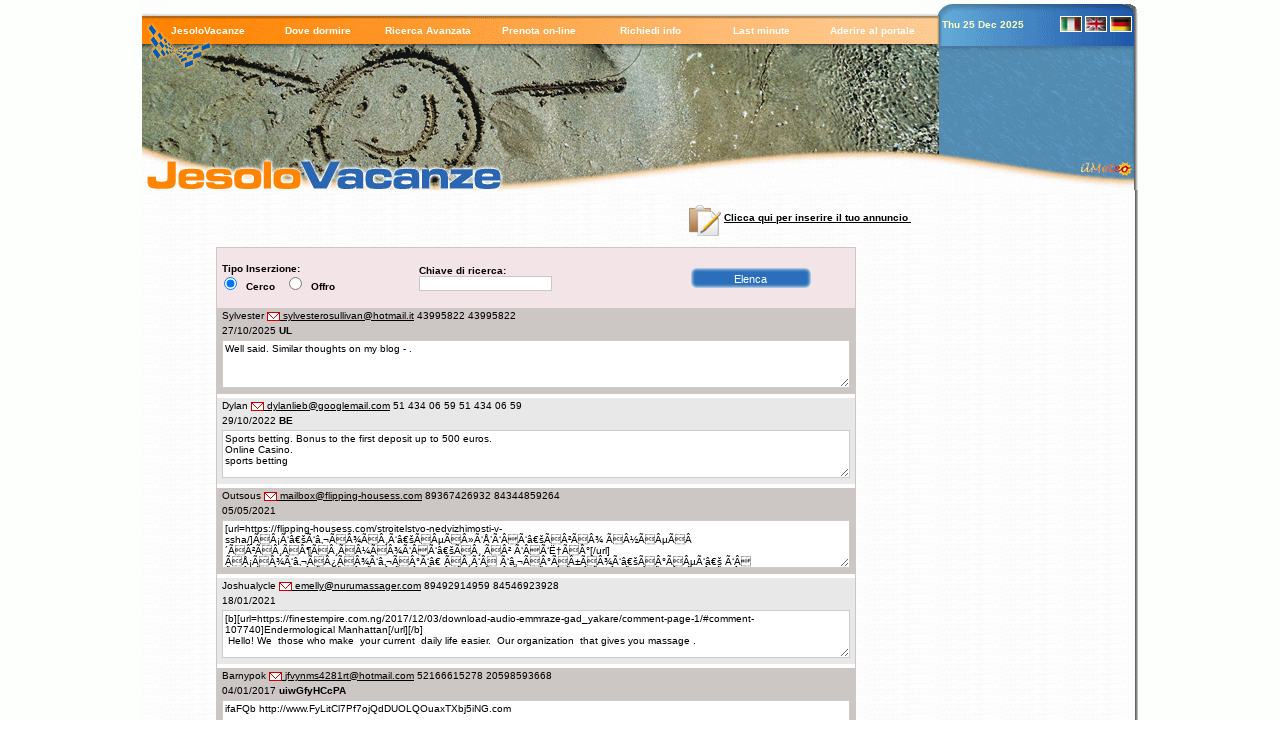

--- FILE ---
content_type: text/html
request_url: https://jesolovacanze.it/jesolovacanze_servizi/bacheca.php?LNG=IT
body_size: 5704
content:

<!DOCTYPE HTML PUBLIC "-//W3C//DTD HTML 4.01 Transitional//IT">
<html lang="IT">

<head>

<TITLE>Jesolovacanze.it - Hotel, appartamenti, residence, campeggi... a Jesolo, Eraclea, Bibione e Caorle</TITLE>

	


				
<META NAME="AUTHOR" CONTENT="Jesolo Vacanze Staff">

				
<META NAME="OWNER" CONTENT="Social Holiday di Tomassetti Emanuela">

				
<META NAME="LANGUAGE" CONTENT="italiano, it">

				
<META NAME="COPYRIGHT" CONTENT="(c) 2007-2008 jesolovacanze.it">

				
<META NAME="ROBOTS" CONTENT="FOLLOW,INDEX">

				
<META NAME="REVISIT-AFTER" CONTENT="2 days">

				
<META NAME="DESCRIPTION" CONTENT="Hotel, appartamenti, campeggi, residence in Jesolo Vacanze: la tua vacanza al mare a Jesolo, nei paesi di Jesolo, Eraclea, Caorle, Bibione">

				
<META NAME="KEYWORDS" CONTENT="jesolo hotel jesolo lido hotel eraclea hotel last minute hotel jesolo bibione hotel offerta jesolo hotel caorle hotel appartamento jesolo vacanza jesolo eraclea caorle bibione">
<link rel="stylesheet" href="../include/sito.css" type="text/css">

</head>

<body style="background:url('../media/bg_texture.gif');z-index:1;">

<table border="0" width="100%" cellspacing="0" cellpadding="0" style="background: url('../media/bg_header_01.gif') 50% 0%;background-repeat:no-repeat;background-attachment:scroll;">

<!-- TAB 01 - RIGA 01 - HEADER + MENU -->

<tr>

<td align="center" valign="top" height="190">

	<style>
.menutop:link,.menutop:visited{width:108px;height:14px;color:#FFFFFF;font-weight:bold;display:block;text-decoration:none;text-align:center;vertical-align:bottom;}
.menutop:hover{width:108px;height:14px;border:1px solid #FFFFFF;color:#FFFFFF;font-weight:bold;background-image:url(http://www.jesolovacanze.it/media/bg_btn00_on.gif);background-repeat:no-repeat;background-position:left bottom;display:block;text-decoration:none;text-align:center;vertical-align:bottom;}
</style>
<table width="996" height="190" align="center" cellspacing="0" cellpadding="0" border="0">
<tr>
<td width="776" valign="top" style="padding-top:24px;padding-left:10px;">
		<table width="776" border="0" cellspacing="1" cellpadding="0">
	<tr>
	<td width="108" align="center" valign="top">
	<a href="http://www.jesolovacanze.it/index.php?LNG=IT" class="menutop" title="Homepage jesolovacanze.it" target="_self">JesoloVacanze</a>
	</td>
	<td width="108" align="center" valign="top">
		<a href="http://www.jesolovacanze.it/hotel_cerca.php?LNG=IT&flg=strd&idc=1" class="menutop" title="Elenco Hotel, Alberghi, Appartamenti, Camping a Jesolo Vacanze" target="_self">Dove dormire</a>
	</td>
	<td width="108" align="center" valign="top">
		<a href="http://www.jesolovacanze.it/hotel_cerca_dett.php?LNG=IT&flg=ricd&idc=1&idp=NULL" class="menutop" title="Ricerca dettagliata Hotel, Alberghi, Appartamenti, Camping a Jesolo Vacanze" target="_self">Ricerca Avanzata</a>
	</td>
	<td width="108" align="center" valign="top">
		<a href="http://www.jesolovacanze.it/hotel_prenota_post.php?LNG=IT" class="menutop" title="Prenotazioni hotel a Jesolo Vacanze" target="_self">Prenota on-line</a>
	</td>
	<td width="108" align="center" valign="top">
		<a href="http://www.jesolovacanze.it/richiesta_soggiorno_bc_IT.php" class="menutop" title="Richiesta informazioni vacanze a Jesolo Vacanze" target="_self">Richiedi info</a>
	</td>
	<td width="108" align="center" valign="top">
		<a href="http://www.jesolovacanze.it/offerte_lastmin_fset.php?LNG=IT&fl=home" class="menutop" title="Offerte vacanze e last minute a Jesolo Vacanze" target="_self">Last minute</a>
	</td>
	<td width="108" align="center" valign="top">
		<a href="http://www.jesolovacanze.it/portale_servizi.php?LNG=IT" class="menutop" title="Per albergatori: come aderire ai servizi di jesolovacanze.it" target="_self">Aderire al portale</a>
	</td>
	</tr>
	</table></td>
<td width="200" align="center" valign="top">
	<table height="156" width="190" align="center" cellspacing="0" cellpadding="0" border="0">
	<tr>
	<td height="50" align="left" valign="middle">
		<div style="color:#FFFFCC;font-weight:bold;">Thu 25 Dec 2025</div>
		<!-- <a href="jesolovacanze_servizi/meteo.php?LNG=IT" title="Meteo e Previsioni del Tempo Jesolo Vacanze" class="footer">+ Dettagli Meteo</a>-->
	</td>
	<td align="right" valign="middle">
		<img border="0" alt="Versione italiano" src="http://www.jesolovacanze.it/media/flag_it.gif" onClick="location.href='http://www.jesolovacanze.it/index.php?LNG=IT'" style="cursor:pointer;">
		<img border="0" alt="Versione inglese - in allestimento" src="http://www.jesolovacanze.it/media/flag_gb.gif" style="cursor:pointer;">
		<img border="0" alt="Versione tedesco - in allestimento" src="http://www.jesolovacanze.it/media/flag_de.gif" style="cursor:pointer;">
	</td>
	</tr>
	<tr>
	<td height="106" colspan="2" align="center" valign="middle">
		<iframe allowtransparency="true" title="Previsioni Meteo" frameborder="0" width="190" height="100" marginheight="0" marginwidth="0" name="ilmeteo" scrolling="no" src="http://www.ilmeteo.it/clienti/pubblinrete/2/3337.html"></iframe>
	</td>
	</tr>
	</table>
</td>
</tr>
<tr>
<td valign="bottom">
	<div style="position:relative;left:0px;top:0px;width:330px;height:30px;border:0;visibility:visible;cursor:pointer;" onClick="location.href='http://www.jesolovacanze.it/index.php?LNG=IT'" title="<< Homepage Jesolo Vacanze"></div>
</td>
<td valign="top" align="right">
	<div style="position:relative;right:0px;top:0px;width:54px;height:16px;border:0;visibility:visible;cursor:pointer;" onClick="window.open('http://www.ilmeteo.it', 'meteoWin', 'top=0,left=0,width=760,Height=540,toolbar=yes,status=yes,titlebar=yes,scrollbars=yes,resizable=yes,menubar=yes')" title="Servizio meteo professionali a cura de ilMeteo.it"></div>
</td>
</tr>
</table>

</td>

</tr>

<!-- TAB 01 - RIGA 02 - MAIN -->

<tr>

<td align="center" valign="top">

	<table width="996" cellspacing="0" cellpadding="0" class="bgmain">

	<tr><td height="1" colspan="3"></td><td width="4" rowspan="8" class="bgdx">&nbsp;</td></tr>

	<tr>

	<td width="100%" valign="top" style="padding-top:10px;" colspan="2">

		<table width="992" cellspacing="4" cellpadding="0" border="0">

		<tr>

		<td width="792" colspan="2" align="left" valign="top">

		<!-- CONTENUTO START -->

					<div align="right">

						<img align="middle" border="0" src="../media/bacheca.gif">

						<a href="bacheca_form.php" title="Immetti il tuo annuncio" target="_self">

							<u><b>Clicca qui per inserire il tuo annuncio</b></u>

						</a>

						&nbsp;&nbsp;&nbsp;&nbsp;&nbsp;				

					</div>

					<br>

					
				  <table cellpadding="2" cellspacing="0" width="640" border="0" style="border:1px solid #ccc6c5;" align="center">

					<form name="cerca" method="get" action="/jesolovacanze_servizi/bacheca.php">

					  <tr bgcolor="#f3e4e8">

					    <td height="60" align="left" valign="middle">

					&nbsp;<b>Tipo Inserzione:</b><br>

					<input type="radio" name="tipo" value="c" checked>&nbsp;&nbsp;<b>Cerco</b>&nbsp;&nbsp;&nbsp;<input type="radio" name="tipo" value="o">&nbsp;&nbsp;<b>Offro</b>
					</td>

					    <td align="left" valign="middle">

					<b>Chiave di ricerca:</b><br>

					<input type="text" name="chiave" value="" class="bordino">

					</td>

					    <td align="center" valign="middle" bgcolor="#f3e4e8">

					<input type="submit" name="Subm" value="Elenca" id="go">

					</td>

					</tr>

					</form>

					
 <tr bgcolor="#CCC6C5"><td colspan="3">&nbsp;Sylvester <a href="contatto_mail.php?ida=35"><img border="0" src="../media/mail-red.gif" align="absmiddle"> <u>sylvesterosullivan@hotmail.it</u></a> 43995822 43995822</td></tr>
 <tr bgcolor="#CCC6C5"><td colspan="3">&nbsp;27/10/2025 <b>UL</b></td></tr>
 <tr bgcolor="#CCC6C5"><td colspan="3" align="center"><textarea style="width:99%" readonly rows="4">Well said. Similar thoughts on my blog - .</textarea></td></tr>
 <tr bgcolor="#CCC6C5"><td colspan="3" height="4"></td></tr>
 <tr bgcolor="#FFFFFF"><td colspan="3" height="1"></td></tr>
 <tr bgcolor="#E8E8E8"><td colspan="3">&nbsp;Dylan <a href="contatto_mail.php?ida=34"><img border="0" src="../media/mail-red.gif" align="absmiddle"> <u>dylanlieb@googlemail.com</u></a> 51 434 06 59 51 434 06 59</td></tr>
 <tr bgcolor="#E8E8E8"><td colspan="3">&nbsp;29/10/2022 <b>BE</b></td></tr>
 <tr bgcolor="#E8E8E8"><td colspan="3" align="center"><textarea style="width:99%" readonly rows="4">Sports betting. Bonus to the first deposit up to 500 euros.
Online Casino.
sports betting</textarea></td></tr>
 <tr bgcolor="#E8E8E8"><td colspan="3" height="4"></td></tr>
 <tr bgcolor="#FFFFFF"><td colspan="3" height="1"></td></tr>
 <tr bgcolor="#CCC6C5"><td colspan="3">&nbsp;Outsous <a href="contatto_mail.php?ida=33"><img border="0" src="../media/mail-red.gif" align="absmiddle"> <u>mailbox@flipping-housess.com</u></a> 89367426932 84344859264</td></tr>
 <tr bgcolor="#CCC6C5"><td colspan="3">&nbsp;05/05/2021 <b></b></td></tr>
 <tr bgcolor="#CCC6C5"><td colspan="3" align="center"><textarea style="width:99%" readonly rows="4">[url=https://flipping-housess.com/stroitelstvo-nedvizhimosti-v-ssha/]Ð¡Ñ‚Ñ€Ð¾Ð¸Ñ‚ÐµÐ»ÑŒÑÑ‚Ð²Ð¾ Ð½ÐµÐ´Ð²Ð¸Ð¶Ð¸Ð¼Ð¾ÑÑ‚Ð¸ Ð² ÑÑˆÐ°[/url] 
ÐšÐ¾Ñ€Ð¿Ð¾Ñ€Ð°Ñ†Ð¸Ñ Ñ€Ð°Ð±Ð¾Ñ‚Ð°ÐµÑ‚ Ñ Ð¿Ð¾ÐºÑƒÐ¿ÐºÐ¾Ð¹ Ð°ÐºÑ‚Ð¸Ð²Ð¾Ð² Ð½ÐµÐ´Ð²Ð¸Ð¶Ð¸Ð¼Ð¾ÑÑ‚Ð¸, Ð´Ð°Ð²Ð°Ñ ÑˆÐ°Ð½Ñ Ð¾Ð´Ð½Ð¸Ð¼ Ð¸Ð·Ð±Ð°Ð²Ð»ÑÑ‚ÑŒÑÑ Ð¾Ñ‚ Ð´Ð¾Ð»Ð³Ð¾Ð²Ñ‹Ñ… Ð¾Ð±ÑÐ·Ð°Ñ‚ÐµÐ»ÑŒÑÑ‚Ð², Ð° Ð¿Ñ€Ð¾Ñ‡Ð¸Ð¼ ÑƒÑÐ¿ÐµÑˆÐ½Ð¾ Ð·Ð°Ñ€Ð°Ð±Ð¾Ñ‚Ð°Ñ‚ÑŒ Ð½Ð° Ð²ÑÐµÐ¼ ÑÑ‚Ð¾Ð¼.
ÐŸÐµÑ€ÐµÐ¿Ñ€Ð¾Ð´Ð°Ð¶Ð° Ð¶Ð¸Ð»ÑŒÑ - Ð¿ÐµÑ€ÐµÑ‡Ð¸ÑÐ»ÐµÐ½Ð½Ð¾Ðµ -ÑÑ‚Ð¾ Ð±Ð¸Ð·Ð½ÐµÑ Ð·Ð°Ñ‚ÐµÐ¼ Ñ‡Ñ‚Ð¾Ð±Ñ‹ Ð¿Ð¾Ð»ÑƒÑ‡Ð¸Ñ‚ÑŒ ÑƒÑÐ¿ÐµÑ…Ð° Ð½ÐµÐ¾Ð±Ñ…Ð¾Ð´Ð¸Ð¼Ñ‹: ÑÐ¼ÐµÐºÐ°Ð»ÐºÐ°, Ð·Ð½Ð°Ð½Ð¸Ñ Ð¸ ÑÐ¾ÑÑ‚Ð°Ð²Ð»ÐµÐ½Ð¸Ðµ Ð¿Ð»Ð°Ð½Ð° .
Ð’Ñ‹ÐºÑƒÐ¿Ð°ÐµÐ¼ Ð¿Ñ€ÐµÐ´Ð½Ð°Ð·Ð½Ð°Ñ‡ÐµÐ½Ð½Ñ‹Ðµ Ð´Ð»Ñ Ð¶Ð¸Ð»ÑŒÑ Ð¿Ð¾Ð¼ÐµÑ‰ÐµÐ½Ð¸Ñ Ð¸ ÐºÐ²Ð°Ñ€Ñ‚Ð¸Ñ€Ñ‹, ÐºÐ¾Ñ‚Ð¾Ñ€Ñ‹Ðµ Ð·Ð° Ð´Ð¾Ð»Ð³Ð¸ Ð²Ñ‹ÑÑ‚Ð°Ð²Ð»ÑÑŽÑ‚ÑÑ Ð½Ð° Ð¿Ñ€Ð¾Ð´Ð°Ð¶Ñƒ Ð½Ð° Ð°ÑƒÐºÑ†Ð¸Ð¾Ð½Ð°Ñ….
ÐšÐ°Ðº Ð·Ð°Ñ€Ð°Ð±Ð¾Ñ‚Ð°Ñ‚ÑŒ Ð´ÐµÐ½ÐµÐ¶Ð½Ñ‹Ðµ ÑÑ€ÐµÐ´ÑÑ‚Ð²Ð°, Ð²ÐºÐ»Ð°Ð´Ñ‹Ð²Ð°Ñ Ð² Ð¶Ð¸Ð»Ð¿Ð»Ð¾Ñ‰Ð°Ð´ÑŒ?
Ð¤Ð»Ð¸Ð¿Ð¿Ð¸Ð½Ð³-Ð²ÐºÐ»Ð°Ð´Ñ‡Ð¸Ðº ÐºÐ°Ð¿Ð¸Ñ‚Ð°Ð»Ð° Ð²Ñ€ÐµÐ¼Ñ Ð¾Ñ‚ Ð²Ñ€ÐµÐ¼ÐµÐ½Ð¸ Ð¿Ð¾ÐºÑƒÐ¿Ð°ÐµÑ‚ Ð´Ð¾Ð¼Ð°, Ð° Ð¿Ð¾Ñ‚Ð¾Ð¼ Ñ€ÐµÐ°Ð»Ð¸Ð·Ð¾Ð²Ñ‹Ð²Ð°ÐµÑ‚ Ð¸Ñ… Ñ Ð½Ð°Ð¼ÐµÑ€ÐµÐ½Ð¸ÐµÐ¼ Ð¸Ð·Ð²Ð»ÐµÑ‡ÐµÐ½Ð¸Ñ Ð²Ñ‹Ð³Ð¾Ð´Ñ‹. Ð¡ Ñ‚ÐµÐ¼ Ñ‡Ñ‚Ð¾Ð±Ñ‹ Ð¶Ð¸Ð»Ð¿Ð»Ð¾Ñ‰Ð°Ð´ÑŒ Ñ‡Ð¸ÑÐ»Ð¸Ð»Ð¾ÑÑŒ Ð°ÐºÑ‚Ð¸Ð²Ð¾Ð¼, ÐµÐ³Ð¾ Ð½Ð°Ð´Ð»ÐµÐ¶Ð¸Ñ‚ Ð¿Ñ€Ð¸Ð¾Ð±Ñ€ÐµÑ‚Ð°Ñ‚ÑŒ Ñ Ð½Ð°Ð¼ÐµÑ€ÐµÐ½Ð¸ÐµÐ¼ Ð±Ñ‹ÑÑ‚Ñ€Ð¾ Ð¿ÐµÑ€ÐµÐ¿Ñ€Ð¾Ð´Ð°Ñ‚ÑŒ. ÐŸÑ€Ð¾Ð¼ÐµÐ¶ÑƒÑ‚Ð¾Ðº Ð²Ñ€ÐµÐ¼ÐµÐ½Ð¸ Ð¼ÐµÐ¶Ð´Ñƒ Ð¿Ñ€Ð¸Ð¾Ð±Ñ€ÐµÑ‚ÐµÐ½Ð¸ÐµÐ¼ Ð¸ Ð¿ÐµÑ€ÐµÐ¿Ñ€Ð¾Ð´Ð°Ð¶ÐµÐ¹ Ð·Ð°Ñ‡Ð°ÑÑ‚ÑƒÑŽ Ð¾Ð±Ñ€Ð°Ð·ÑƒÐµÑ‚ Ð¾Ñ‚ Ð¿Ð°Ñ€Ñ‹ Ð¼ÐµÑÑÑ†ÐµÐ² Ð¸ Ð´Ð¾ Ð¾Ð´Ð½Ð¾Ð³Ð¾ Ð³Ð¾Ð´Ð°.
 
[url=http://www.portalpousadas.com.br/redir.php?id=https://flipping-housess.com]Ñ‡Ð°ÑÑ‚Ð½Ñ‹Ð¹ Ð´Ð¾Ð¼ ÑÑˆÐ°[/url]</textarea></td></tr>
 <tr bgcolor="#CCC6C5"><td colspan="3" height="4"></td></tr>
 <tr bgcolor="#FFFFFF"><td colspan="3" height="1"></td></tr>
 <tr bgcolor="#E8E8E8"><td colspan="3">&nbsp;Joshualycle <a href="contatto_mail.php?ida=32"><img border="0" src="../media/mail-red.gif" align="absmiddle"> <u>emelly@nurumassager.com</u></a> 89492914959 84546923928</td></tr>
 <tr bgcolor="#E8E8E8"><td colspan="3">&nbsp;18/01/2021 <b></b></td></tr>
 <tr bgcolor="#E8E8E8"><td colspan="3" align="center"><textarea style="width:99%" readonly rows="4">[b][url=https://finestempire.com.ng/2017/12/03/download-audio-emmraze-gad_yakare/comment-page-1/#comment-107740]Endermological Manhattan[/url][/b] 
 Hello! We  those who make  your current  daily life easier.  Our organization  that gives you massage . 
 
[b][url=http://pozodeserpientes.com/aznar-le-ve-las-orejas-a-vox/comment-page-340/#comment-892877]nude Manhattan[/url][/b] 
 Specialfeature our  Lomi Lomi salon is not an enforced setting. We develop  sites to  create. 
[b][url=https://blog.theconversionpros.com/shawnapreneur/2018/12/29/hello-world/#comment-517]thai Manhattan[/url][/b] 
Offer  for you personally try whatever  method massage  soon. Go to site and  clear  subtleties of massage. 
[b][url=http://louizastraat.goshil.be/2019/05/28/lunalia4kids/#comment-28970]Reiki NY[/url][/b]</textarea></td></tr>
 <tr bgcolor="#E8E8E8"><td colspan="3" height="4"></td></tr>
 <tr bgcolor="#FFFFFF"><td colspan="3" height="1"></td></tr>
 <tr bgcolor="#CCC6C5"><td colspan="3">&nbsp;Barnypok <a href="contatto_mail.php?ida=31"><img border="0" src="../media/mail-red.gif" align="absmiddle"> <u>jfvynms4281rt@hotmail.com</u></a> 52166615278 20598593668</td></tr>
 <tr bgcolor="#CCC6C5"><td colspan="3">&nbsp;04/01/2017 <b>uiwGfyHCcPA</b></td></tr>
 <tr bgcolor="#CCC6C5"><td colspan="3" align="center"><textarea style="width:99%" readonly rows="4">ifaFQb http://www.FyLitCl7Pf7ojQdDUOLQOuaxTXbj5iNG.com</textarea></td></tr>
 <tr bgcolor="#CCC6C5"><td colspan="3" height="4"></td></tr>
 <tr bgcolor="#FFFFFF"><td colspan="3" height="1"></td></tr>
 <tr bgcolor="#E8E8E8"><td colspan="3">&nbsp;BT7IjtqMbzt <a href="contatto_mail.php?ida=29"><img border="0" src="../media/mail-red.gif" align="absmiddle"> <u>uq1p9j5s6@hotmail.com</u></a> ZbKXAD8Ct zs74pfLEaM</td></tr>
 <tr bgcolor="#E8E8E8"><td colspan="3">&nbsp;28/11/2015 <b>FqTSv4pAdHY</b></td></tr>
 <tr bgcolor="#E8E8E8"><td colspan="3" align="center"><textarea style="width:99%" readonly rows="4">Greetings Ladies,You are so right about this statement.  As I have been loonkig for employment through many different resources it has been a huge asset to write down the date, where I found the posting and in most cases the e-mail address where I have sent the information.  When called, the contact usually gives you some information like, received your resume through  job site  or  agent  and if they are really nice they will give an approximate date.  I have yet to fail recognizing the information and quickly references my notes to immediate engage in conversation so you do not have to do the  um ,  who  or  what  comment. The big trick has been to keep One well organized book, keep all the notes in order, dates in the margin and highlight as well as title the position so I can quickly find it.  Thanks for all your advice!!!</textarea></td></tr>
 <tr bgcolor="#E8E8E8"><td colspan="3" height="4"></td></tr>
 <tr bgcolor="#FFFFFF"><td colspan="3" height="1"></td></tr>
 <tr bgcolor="#CCC6C5"><td colspan="3">&nbsp;ccsdvfky <a href="contatto_mail.php?ida=24"><img border="0" src="../media/mail-red.gif" align="absmiddle"> <u>sample@email.tst</u></a> 1 1</td></tr>
 <tr bgcolor="#CCC6C5"><td colspan="3">&nbsp;20/02/2015 <b>1</b></td></tr>
 <tr bgcolor="#CCC6C5"><td colspan="3" align="center"><textarea style="width:99%" readonly rows="4">1</textarea></td></tr>
 <tr bgcolor="#CCC6C5"><td colspan="3" height="4"></td></tr>
 <tr bgcolor="#FFFFFF"><td colspan="3" height="1"></td></tr>
 <tr bgcolor="#E8E8E8"><td colspan="3">&nbsp;nypaouor <a href="contatto_mail.php?ida=25"><img border="0" src="../media/mail-red.gif" align="absmiddle"> <u>sample@email.tst</u></a> 1 1</td></tr>
 <tr bgcolor="#E8E8E8"><td colspan="3">&nbsp;20/02/2015 <b>1</b></td></tr>
 <tr bgcolor="#E8E8E8"><td colspan="3" align="center"><textarea style="width:99%" readonly rows="4">1</textarea></td></tr>
 <tr bgcolor="#E8E8E8"><td colspan="3" height="4"></td></tr>
 <tr bgcolor="#FFFFFF"><td colspan="3" height="1"></td></tr>
 <tr bgcolor="#CCC6C5"><td colspan="3">&nbsp;ylinsuoy <a href="contatto_mail.php?ida=28"><img border="0" src="../media/mail-red.gif" align="absmiddle"> <u>sample@email.tst</u></a> 1 1</td></tr>
 <tr bgcolor="#CCC6C5"><td colspan="3">&nbsp;20/02/2015 <b>1</b></td></tr>
 <tr bgcolor="#CCC6C5"><td colspan="3" align="center"><textarea style="width:99%" readonly rows="4">1</textarea></td></tr>
 <tr bgcolor="#CCC6C5"><td colspan="3" height="4"></td></tr>
 <tr bgcolor="#FFFFFF"><td colspan="3" height="1"></td></tr>
 <tr bgcolor="#E8E8E8"><td colspan="3">&nbsp;uxqmhrdj <a href="contatto_mail.php?ida=26"><img border="0" src="../media/mail-red.gif" align="absmiddle"> <u>sample@email.tst</u></a> 1 1</td></tr>
 <tr bgcolor="#E8E8E8"><td colspan="3">&nbsp;20/02/2015 <b>1</b></td></tr>
 <tr bgcolor="#E8E8E8"><td colspan="3" align="center"><textarea style="width:99%" readonly rows="4">1</textarea></td></tr>
 <tr bgcolor="#E8E8E8"><td colspan="3" height="4"></td></tr>
 <tr bgcolor="#FFFFFF"><td colspan="3" height="1"></td></tr>
<tr bgcolor="#FFFFFF"><td colspan="9" height="2"></td></tr>
<tr bgcolor="#f3e4e8">
<td colspan="9"><b>Trovati 32 annunci</b> => Pagina 
<span class="contapag"> 1</span>
<a href="/jesolovacanze_servizi/bacheca.php?tipo=c&chiave=&kk=1&start=10" class="contapag"> 2</a>
<a href="/jesolovacanze_servizi/bacheca.php?tipo=c&chiave=&kk=2&start=20" class="contapag"> 3</a>
<a href="/jesolovacanze_servizi/bacheca.php?tipo=c&chiave=&kk=3&start=30" class="contapag"> 4</a>
</td>
</tr>
					</table>

					<br>

					<div align="right">

						<img align="middle" border="0" src="../media/bacheca.gif">

						<a href="bacheca_form.php" title="Immetti il tuo annuncio" target="_self">

							<u><b>Clicca qui per inserire il tuo annuncio</b></u>

						</a>

						&nbsp;&nbsp;&nbsp;&nbsp;&nbsp;				

					</div>			

		<!-- CONTENUTO END -->

		</td>

		<td width="200" valign="top" align="center">

			

			<!-- COL. WIDTH = 200 -->

<script type="text/javascript"><!--
google_ad_client = "pub-4673686266894064";
/* 160x600, creato 09/06/08 */
google_ad_slot = "1753984649";
google_ad_width = 160;
google_ad_height = 600;
//-->
</script>
<script type="text/javascript"
src="http://pagead2.googlesyndication.com/pagead/show_ads.js">
</script>

			
		</td>		

		</tr>

		</table>

		
	</td>

	</tr>			

	</table>

</td>

<tr>

<!-- TAB 01 - RIGA 03 - FOOTER -->

<tr>

<td align="center" valign="top">

	<table width="100%" border="0" cellspacing="0" cellpadding="0">

	<tr> 

	<td>

		

			<script language="JavaScript">

			function popup(lk)	{

				newWin=window.open (lk, 'newWin', 'top=0,left=0,width=800,Height=600,toolbar=no,status=no,titlebar=no,scrollbars=yes,resizable=yes,menubar=no');

				newWin.focus();

			}

			</script>

			<table width="100%" align="center" cellspacing="0" cellpadding="0" style="background:url('http://www.jesolovacanze.it/media/bg_footer.gif') 50% 0%;background-repeat:no-repeat;background-attachment:scroll;" border="0" bgcolor="#003366">

			<tr>

			<td>

				<table width="996" align="center" cellspacing="2" cellpadding="2" border="0" style="height:52px;">

				<tr>

				<td align="left" valign="middle">

					<a href="javascript:popup('http://www.jesolovacanze.it/pop_condizioni.php?LNG=IT')" title="Descrizione generale del servizio offerto e dei termini di prenotazione" class="footer" target="_top">

						Condizioni generali
					</a>

					<span style="width:14px;color:#000080;text-align:center;">|</span>	

					<a href="javascript:popup('http://www.jesolovacanze.it/pop_customer-care.php?LNG=IT')" title="Termini di assistenza offerta al cliente sul portale jesolovacanze.it" class="footer" target="_top">

						Assistenza clienti
					</a>

					<span style="width:14px;color:#000080;text-align:center;">|</span>

					<a href="javascript:popup('http://www.jesolovacanze.it/pop_faq.php?LNG=IT')" title="Domande frequenti" class="footer" target="_top">

						FAQ
					</a>

					<span style="width:14px;color:#000080;text-align:center;">|</span>

					<a href="javascript:popup('http://www.jesolovacanze.it/pop_privacy.php?LNG=IT')" title="Condizioni di privacy e trattamento dati del portale jesolovacanze.it" class="footer" target="_top">

						Privacy
					</a>


				</td>

				<td align="right" valign="middle" class="evid">

					<span class="title">jesolovacanze.it</span> � un portale <span class="title">Social Holiday di Tomassetti Emanuela</span> p.i. 02601660414


				</td>

				</tr>

				</table>

			</td>

			</tr>

			</table>


	

<!--Start Cookie Script--> <script type="text/javascript" charset="UTF-8" src="http://chs02.cookie-script.com/s/7d45c468f3475f98f5c1166db93d92b4.js"></script> <!--End Cookie Script-->		
	</td>

	</tr>

	</table>

</td>

</tr>	

</table>

</body>

</html>

--- FILE ---
content_type: text/css
request_url: https://jesolovacanze.it/include/sito.css
body_size: 874
content:
/* CSS Document fc8303*/
html,body{margin:0;padding:0;border:none;font-family:Verdana,Arial;font-size:10px;color:#000000;scrollbar-arrow-color:#FFFFFF;scrollbar-3dlight-color:#FF954F;scrollbar-darkshadow-color:#FF954F;scrollbar-face-color:#FF954F;scrollbar-highlight-color:#FFFFFF;scrollbar-shadow-color:#EFEFEF;scrollbar-track-color:#FFD3B7;}
table{font-family:Verdana,Arial;font-size:10px;color:#000000;}
select,input{font-family:Verdana,Arial;font-size:10px;color:#000000;}
textarea{font-family:Verdana,Arial;font-size:10px;color:#000000;border:1px solid #CCCCCC;}
a:link,a:visited{font-family:Verdana,Arial;font-size:10px;color:#000000;text-decoration:underline;}
a:hover{font-family:Verdana,Arial;font-size:10px;color:#0e46d6;text-decoration:underline;}
ul{list-style:url(../media/arrdxsmgre.gif) outside;margin-left:20px;margin-right:0px;margin-top:0px;margin-bottom:0px;padding:0px;}

.menu:link,.menu:visited{font-family:Verdana,Arial;font-size:10px;font-weight:bold;color:#FFFFFF;text-decoration:none;}
.menu,.menu:hover{font-family:Verdana,Arial;font-size:10px;font-weight:bold;color:#CCC6C5;text-decoration:none;}
.inptxt{font-family:Verdana;font-size:10px;width:100px;color:#000000;}
.btn{font-family:Verdana, Arial;font-size:10px;height:20px;width:80px;color:#333333;text-decoration:none;text-align:center;vertical-align:middle;cursor:pointer;background-color:#FEEAD2;display:block;border:1px #FD8304 solid;}
.bordino{border:1px solid #CCC6C5;}
.bordoscuro{border:1px solid #000000;}
.title{font-family:Verdana,Arial;font-size:10px;color:#FFFFFF;font-weight:bold;}
.titlered{font-family:Verdana,Arial;font-size:10px;color:#003592;font-weight:bold;}
.titlesez1{font-family:Verdana, Arial;font-size:12px;font-weight:bold;color:#FFFFFF;border-bottom:1px solid #F3A9BF;background-image:url(../media/bg_titlesez1.jpg);display:block;padding-left:12px;z-index:-1;}
.titlesez2{font-family:Verdana, Arial;font-size:12px;font-weight:bold;color:#FFFFFF;border-bottom:1px solid #F3A9BF;background-image:url(../media/bg_titlesez2.jpg);display:block;padding-left:12px;z-index:-1;}
.titletab{border-top:1px solid #F3A9BF;border-bottom:1px solid #F3A9BF;background-color:#d7e8f4;color:#000000;font-weight:bold;}
.titlecond{font-family:Verdana, Arial;font-size:11px;font-weight:bold;color:#000000;background-color:#d7e8f4;border-top:1px solid #F36D95;border-bottom:1px solid #F36D95;padding-left:2px;padding-right:2px;}
.footer:link,.footer:visited{font-family:Verdana,Arial;font-size:10px;font-weight:bold;color:#FFFFFF;text-decoration:none;}
.footer,.footer:hover{font-family:Verdana,Arial;font-size:10px;font-weight:bold;color:#80FF00;text-decoration:none;}
.sez{border:1px solid #CCC6C5;background-color:#d7e8f4;padding:4px;}
.li_arrow{list-style:inside url(../media/arrdxsmgre.gif);marker-offset:6px;padding-left:6px;}
.bgmain{background:url(../media/bg_texture2.gif) repeat;z-index:-100;}
.bgdx{background:url(../media/bg_dx.gif) repeat;}
.bg_prn_on{color:#FFFFFF;background-image:url(../media/bg_prn_on.png);background-repeat:no-repeat;display:block;text-align:center;vertical-align:middle;width:156px;height:26px;padding-top:4px;}
.bg_prn_off{color:#FFFFFF;background-image:url(../media/bg_prn_off.png);background-repeat:no-repeat;display:block;text-align:center;vertical-align:middle;width:156px;height:26px;padding-top:4px;}

#fullheight{height:100%;}
#wrapper{margin:0 auto;text-align:left;vertical-align:middle;}
input#go{font-family:Verdana,Arial;font-size:11px;color:#FFFFFF;text-decoration:none;padding:1px;text-align:center;vertical-align:middle;cursor:pointer;display:block;border:0;width:120px;height:20px !important;height /**/:20px;line-height: 20px;display:inline;background: url(../media/bg_form_submit.gif) no-repeat;}
input#btn{font-family:Verdana,Arial;font-size:11px;color:#FFFFFF;text-decoration:none;padding:1px;text-align:center;vertical-align:middle;cursor:pointer;display:block;border:0;width:120px;height:20px !important;height /**/:20px;line-height: 20px;display:inline;background: url(../media/bg_form_btn.gif) no-repeat;font-weight:bold;}

/*
NERO => TESTO, SFONDI SCURI, SFONDO MENU => #716F6D[vuole sfondo chiaro o elementi chiari (#FFFFFF)]
CELESTE CHIARO => SFONDI, BG => #F1EBEE [vuole elementi scuri]
ROSA SCURO => MENU', A:HOVER, LINK => #F36D95 [vuole sfondo chiaro]
GRIGIO SCURO => BORDO TABELLE HOME => #716f6D 
ROSA => TITOLI, EVIDENZA => #F3A9BF [vuole sfondo chiaro]
ROSA CHIARO => BORDINO, BOTTONI, ALTRI SFONDI => #d7e8f4[vuole elementi scuri]
BIANCO => TXT MENU, TXT SU BG SCURO => #FFFFFF [vuole sfondo scuro]

Assegnare id="wrapper" a tabelle e oggetti da centrare verticalmente
*/